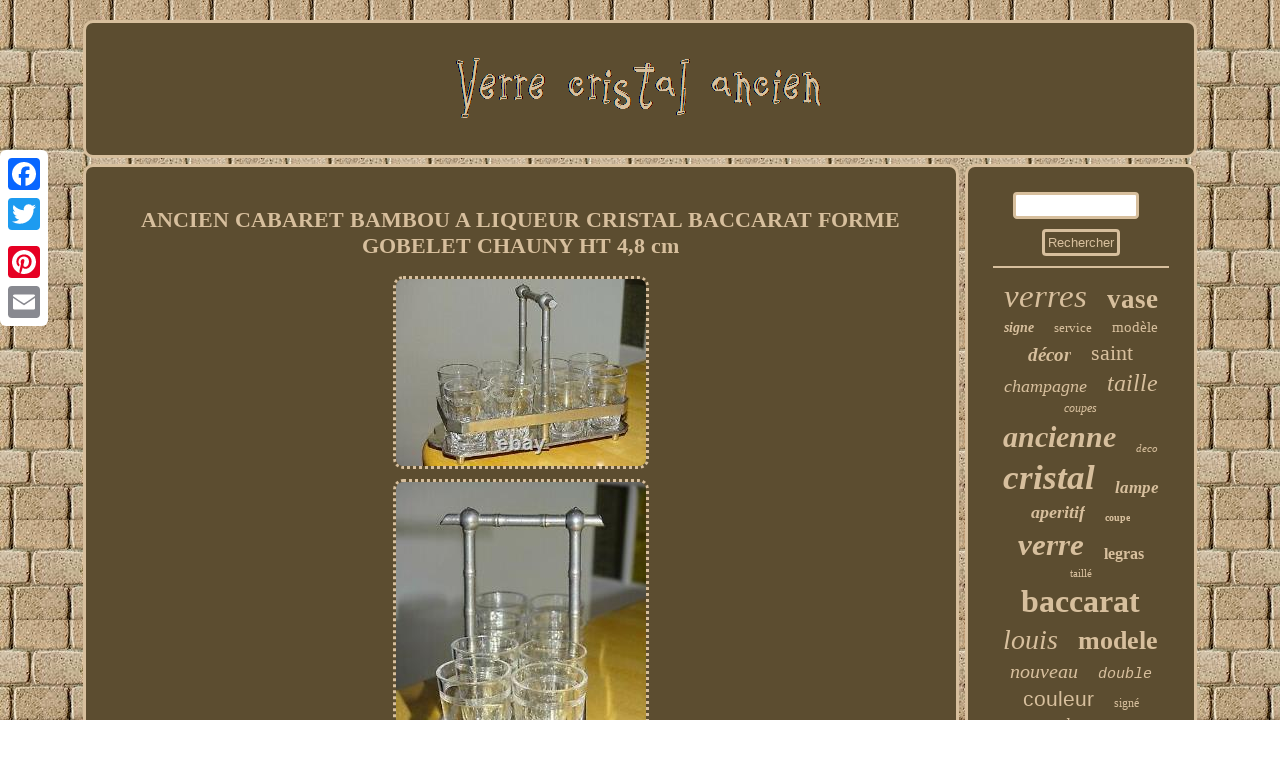

--- FILE ---
content_type: text/html
request_url: https://verrecristalancien.net/ancien_cabaret_bambou_a_liqueur_cristal_baccarat_forme_gobelet_chauny_ht_4_8_cm.html
body_size: 2784
content:
	 
   <!DOCTYPE html>
 
 

<html>
	   
    <HEAD>  <meta name="viewport" content="width=device-width, initial-scale=1"/> 

 	<SCRIPT async type="text/javascript" src="https://verrecristalancien.net/kjm.js"></SCRIPT>
 
	<meta http-equiv="content-type" content="text/html; charset=UTF-8"/>

<script type="text/javascript" src="https://verrecristalancien.net/vzq.js" async></script>
<script type="text/javascript">var a2a_config = a2a_config || {};a2a_config.no_3p = 1;</script><SCRIPT src="//static.addtoany.com/menu/page.js" async type="text/javascript"></SCRIPT><SCRIPT type="text/javascript" async src="//static.addtoany.com/menu/page.js"></SCRIPT><SCRIPT type="text/javascript" async src="//static.addtoany.com/menu/page.js"></SCRIPT> <title>ANCIEN CABARET BAMBOU A LIQUEUR CRISTAL BACCARAT FORME GOBELET CHAUNY HT 4,8 cm</title> 	


 	<link type="text/css" rel="stylesheet" href="https://verrecristalancien.net/wuha.css"/> 	</HEAD>	    
 
<body>
	 	 	<div class="a2a_kit a2a_kit_size_32 a2a_floating_style a2a_vertical_style" style="left:0px; top:150px;">		<a class="a2a_button_facebook"></a>
<a class="a2a_button_twitter"></a> 
		
	<a class="a2a_button_google_plus"></a>
 	 
	 
<a class="a2a_button_pinterest"></a>
 
 	 <a class="a2a_button_email"></a>	      

</div>    <div id="zobuha">   <div  id="genytofifu">    	 <a href="https://verrecristalancien.net/">

<img src="https://verrecristalancien.net/verre_cristal_ancien.gif" alt="Verre cristal ancien"/> 






	
</a>   

 	 </div> 	   <div id="qoxyxon">   
<div id="bakuqisem"><div id="ducemepivi"></div>
	 	 
<h1 class="[base64]">ANCIEN CABARET BAMBOU A LIQUEUR CRISTAL BACCARAT FORME GOBELET CHAUNY HT 4,8 cm

</h1>	 
  <img class="if7g9g9g" src="https://verrecristalancien.net/images/ANCIEN_CABARET_BAMBOU_A_LIQUEUR_CRISTAL_BACCARAT_FORME_GOBELET_CHAUNY_HT_4_8_cm_01_dds.jpg" title="ANCIEN CABARET BAMBOU A LIQUEUR CRISTAL BACCARAT FORME GOBELET CHAUNY HT 4,8 cm" alt="ANCIEN CABARET BAMBOU A LIQUEUR CRISTAL BACCARAT FORME GOBELET CHAUNY HT 4,8 cm"/>	

<br/>	
 
 <img class="if7g9g9g" src="https://verrecristalancien.net/images/ANCIEN_CABARET_BAMBOU_A_LIQUEUR_CRISTAL_BACCARAT_FORME_GOBELET_CHAUNY_HT_4_8_cm_02_zwh.jpg" title="ANCIEN CABARET BAMBOU A LIQUEUR CRISTAL BACCARAT FORME GOBELET CHAUNY HT 4,8 cm" alt="ANCIEN CABARET BAMBOU A LIQUEUR CRISTAL BACCARAT FORME GOBELET CHAUNY HT 4,8 cm"/><br/>

 
<img class="if7g9g9g" src="https://verrecristalancien.net/images/ANCIEN_CABARET_BAMBOU_A_LIQUEUR_CRISTAL_BACCARAT_FORME_GOBELET_CHAUNY_HT_4_8_cm_03_zmg.jpg" title="ANCIEN CABARET BAMBOU A LIQUEUR CRISTAL BACCARAT FORME GOBELET CHAUNY HT 4,8 cm" alt="ANCIEN CABARET BAMBOU A LIQUEUR CRISTAL BACCARAT FORME GOBELET CHAUNY HT 4,8 cm"/>

<br/>  

 <img class="if7g9g9g" src="https://verrecristalancien.net/images/ANCIEN_CABARET_BAMBOU_A_LIQUEUR_CRISTAL_BACCARAT_FORME_GOBELET_CHAUNY_HT_4_8_cm_04_hq.jpg" title="ANCIEN CABARET BAMBOU A LIQUEUR CRISTAL BACCARAT FORME GOBELET CHAUNY HT 4,8 cm" alt="ANCIEN CABARET BAMBOU A LIQUEUR CRISTAL BACCARAT FORME GOBELET CHAUNY HT 4,8 cm"/>  
	<br/> <img class="if7g9g9g" src="https://verrecristalancien.net/images/ANCIEN_CABARET_BAMBOU_A_LIQUEUR_CRISTAL_BACCARAT_FORME_GOBELET_CHAUNY_HT_4_8_cm_05_xsqa.jpg" title="ANCIEN CABARET BAMBOU A LIQUEUR CRISTAL BACCARAT FORME GOBELET CHAUNY HT 4,8 cm" alt="ANCIEN CABARET BAMBOU A LIQUEUR CRISTAL BACCARAT FORME GOBELET CHAUNY HT 4,8 cm"/> 
 
<br/><img class="if7g9g9g" src="https://verrecristalancien.net/images/ANCIEN_CABARET_BAMBOU_A_LIQUEUR_CRISTAL_BACCARAT_FORME_GOBELET_CHAUNY_HT_4_8_cm_06_qimf.jpg" title="ANCIEN CABARET BAMBOU A LIQUEUR CRISTAL BACCARAT FORME GOBELET CHAUNY HT 4,8 cm" alt="ANCIEN CABARET BAMBOU A LIQUEUR CRISTAL BACCARAT FORME GOBELET CHAUNY HT 4,8 cm"/>  
	
<br/>
 
   <img class="if7g9g9g" src="https://verrecristalancien.net/images/ANCIEN_CABARET_BAMBOU_A_LIQUEUR_CRISTAL_BACCARAT_FORME_GOBELET_CHAUNY_HT_4_8_cm_07_qnv.jpg" title="ANCIEN CABARET BAMBOU A LIQUEUR CRISTAL BACCARAT FORME GOBELET CHAUNY HT 4,8 cm" alt="ANCIEN CABARET BAMBOU A LIQUEUR CRISTAL BACCARAT FORME GOBELET CHAUNY HT 4,8 cm"/>
	<br/><img class="if7g9g9g" src="https://verrecristalancien.net/images/ANCIEN_CABARET_BAMBOU_A_LIQUEUR_CRISTAL_BACCARAT_FORME_GOBELET_CHAUNY_HT_4_8_cm_08_czxl.jpg" title="ANCIEN CABARET BAMBOU A LIQUEUR CRISTAL BACCARAT FORME GOBELET CHAUNY HT 4,8 cm" alt="ANCIEN CABARET BAMBOU A LIQUEUR CRISTAL BACCARAT FORME GOBELET CHAUNY HT 4,8 cm"/> 	
	<br/> 	  <img class="if7g9g9g" src="https://verrecristalancien.net/images/ANCIEN_CABARET_BAMBOU_A_LIQUEUR_CRISTAL_BACCARAT_FORME_GOBELET_CHAUNY_HT_4_8_cm_09_tale.jpg" title="ANCIEN CABARET BAMBOU A LIQUEUR CRISTAL BACCARAT FORME GOBELET CHAUNY HT 4,8 cm" alt="ANCIEN CABARET BAMBOU A LIQUEUR CRISTAL BACCARAT FORME GOBELET CHAUNY HT 4,8 cm"/> 
<br/>
<img class="if7g9g9g" src="https://verrecristalancien.net/images/ANCIEN_CABARET_BAMBOU_A_LIQUEUR_CRISTAL_BACCARAT_FORME_GOBELET_CHAUNY_HT_4_8_cm_10_cwup.jpg" title="ANCIEN CABARET BAMBOU A LIQUEUR CRISTAL BACCARAT FORME GOBELET CHAUNY HT 4,8 cm" alt="ANCIEN CABARET BAMBOU A LIQUEUR CRISTAL BACCARAT FORME GOBELET CHAUNY HT 4,8 cm"/>	 	
 <br/> 
	 
<img class="if7g9g9g" src="https://verrecristalancien.net/images/ANCIEN_CABARET_BAMBOU_A_LIQUEUR_CRISTAL_BACCARAT_FORME_GOBELET_CHAUNY_HT_4_8_cm_11_qp.jpg" title="ANCIEN CABARET BAMBOU A LIQUEUR CRISTAL BACCARAT FORME GOBELET CHAUNY HT 4,8 cm" alt="ANCIEN CABARET BAMBOU A LIQUEUR CRISTAL BACCARAT FORME GOBELET CHAUNY HT 4,8 cm"/>	<br/>	  <br/>	
<img class="if7g9g9g" src="https://verrecristalancien.net/waha.gif" title="ANCIEN CABARET BAMBOU A LIQUEUR CRISTAL BACCARAT FORME GOBELET CHAUNY HT 4,8 cm" alt="ANCIEN CABARET BAMBOU A LIQUEUR CRISTAL BACCARAT FORME GOBELET CHAUNY HT 4,8 cm"/> 
<br/>	 1 ancien service à liqueur, en cristal de Baccarat, non signé, époque 1920, modèle Chauny forme gobelet. 8 verres en très bon état, ni fêle et ni éclat. Hauteur environ: 4,8 cm, diamètre du col du buvant: 3,5 cm. OU PAR TELEPHONE DU LUNDI AU SAMEDI DE 10 H à 19 HEURES. 06 71 85 78 76. Cet item est dans la catégorie "Céramiques, verres\Verre, cristal\Grands noms français\Verres, flûtes, services".vaisselier68" et est localisé dans ce pays: FR. Cet article peut être expédié au pays suivant: Monde entier.     
<br/>


<img class="if7g9g9g" src="https://verrecristalancien.net/waha.gif" title="ANCIEN CABARET BAMBOU A LIQUEUR CRISTAL BACCARAT FORME GOBELET CHAUNY HT 4,8 cm" alt="ANCIEN CABARET BAMBOU A LIQUEUR CRISTAL BACCARAT FORME GOBELET CHAUNY HT 4,8 cm"/> <br/>  
	

 <div style="margin:10px auto 0px auto"  class="a2a_kit"> 

 

<a class="a2a_button_facebook_like" data-layout="button" data-action="like" data-show-faces="false" data-share="false"></a> </div>
  	
 
	<div style="margin:10px auto;width:100px;" class="a2a_kit a2a_default_style"><a class="a2a_button_facebook"></a>

 <a class="a2a_button_twitter"></a>	
 <a class="a2a_button_google_plus"></a>   

   <a class="a2a_button_pinterest"></a>
 

 	<a class="a2a_button_email"></a></div>	
 
	
	   <hr/>	
  

</div>

 

<div id="siwopaxoco">	    <div id="hahivuvu">


<hr/>  

</div> 
<div id="qidyvupo"></div>


  <div id="rysah">  
	<a style="font-family:Univers;font-size:33px;font-weight:lighter;font-style:italic;text-decoration:none" href="https://verrecristalancien.net/tags/verres.html">verres</a><a style="font-family:Erie;font-size:27px;font-weight:bold;font-style:normal;text-decoration:none" href="https://verrecristalancien.net/tags/vase.html">vase</a><a style="font-family:GilbertUltraBold;font-size:14px;font-weight:bold;font-style:italic;text-decoration:none" href="https://verrecristalancien.net/tags/signe.html">signe</a><a style="font-family:Erie;font-size:13px;font-weight:normal;font-style:normal;text-decoration:none" href="https://verrecristalancien.net/tags/service.html">service</a><a style="font-family:Albertus Medium;font-size:15px;font-weight:normal;font-style:normal;text-decoration:none" href="https://verrecristalancien.net/tags/modele.html">modèle</a><a style="font-family:Playbill;font-size:19px;font-weight:bold;font-style:italic;text-decoration:none" href="https://verrecristalancien.net/tags/decor.html">décor</a><a style="font-family:Expo;font-size:22px;font-weight:normal;font-style:normal;text-decoration:none" href="https://verrecristalancien.net/tags/saint.html">saint</a><a style="font-family:Palatino;font-size:18px;font-weight:normal;font-style:oblique;text-decoration:none" href="https://verrecristalancien.net/tags/champagne.html">champagne</a><a style="font-family:Motor;font-size:24px;font-weight:lighter;font-style:oblique;text-decoration:none" href="https://verrecristalancien.net/tags/taille.html">taille</a><a style="font-family:Braggadocio;font-size:12px;font-weight:lighter;font-style:oblique;text-decoration:none" href="https://verrecristalancien.net/tags/coupes.html">coupes</a><a style="font-family:GilbertUltraBold;font-size:30px;font-weight:bold;font-style:italic;text-decoration:none" href="https://verrecristalancien.net/tags/ancienne.html">ancienne</a><a style="font-family:Small Fonts;font-size:11px;font-weight:lighter;font-style:italic;text-decoration:none" href="https://verrecristalancien.net/tags/deco.html">deco</a><a style="font-family:Arial Narrow;font-size:35px;font-weight:bolder;font-style:oblique;text-decoration:none" href="https://verrecristalancien.net/tags/cristal.html">cristal</a><a style="font-family:Bodoni MT Ultra Bold;font-size:17px;font-weight:bold;font-style:italic;text-decoration:none" href="https://verrecristalancien.net/tags/lampe.html">lampe</a><a style="font-family:Geneva;font-size:18px;font-weight:bold;font-style:oblique;text-decoration:none" href="https://verrecristalancien.net/tags/aperitif.html">aperitif</a><a style="font-family:Aardvark;font-size:10px;font-weight:bold;font-style:normal;text-decoration:none" href="https://verrecristalancien.net/tags/coupe.html">coupe</a><a style="font-family:Minion Web;font-size:31px;font-weight:bold;font-style:italic;text-decoration:none" href="https://verrecristalancien.net/tags/verre.html">verre</a><a style="font-family:Matura MT Script Capitals;font-size:16px;font-weight:bolder;font-style:normal;text-decoration:none" href="https://verrecristalancien.net/tags/legras.html">legras</a><a style="font-family:Bodoni MT Ultra Bold;font-size:11px;font-weight:lighter;font-style:normal;text-decoration:none" href="https://verrecristalancien.net/tags/taille.html">taillé</a><a style="font-family:DawnCastle;font-size:32px;font-weight:bolder;font-style:normal;text-decoration:none" href="https://verrecristalancien.net/tags/baccarat.html">baccarat</a><a style="font-family:Motor;font-size:28px;font-weight:lighter;font-style:oblique;text-decoration:none" href="https://verrecristalancien.net/tags/louis.html">louis</a><a style="font-family:Georgia;font-size:26px;font-weight:bold;font-style:normal;text-decoration:none" href="https://verrecristalancien.net/tags/modele.html">modele</a><a style="font-family:Merlin;font-size:20px;font-weight:normal;font-style:oblique;text-decoration:none" href="https://verrecristalancien.net/tags/nouveau.html">nouveau</a><a style="font-family:Courier New;font-size:15px;font-weight:lighter;font-style:oblique;text-decoration:none" href="https://verrecristalancien.net/tags/double.html">double</a><a style="font-family:Helvetica;font-size:21px;font-weight:normal;font-style:normal;text-decoration:none" href="https://verrecristalancien.net/tags/couleur.html">couleur</a><a style="font-family:DawnCastle;font-size:12px;font-weight:lighter;font-style:normal;text-decoration:none" href="https://verrecristalancien.net/tags/signe.html">signé</a><a style="font-family:Gill Sans Condensed Bold;font-size:17px;font-weight:normal;font-style:oblique;text-decoration:none" href="https://verrecristalancien.net/tags/grand.html">grand</a><a style="font-family:Matura MT Script Capitals;font-size:14px;font-weight:bold;font-style:italic;text-decoration:none" href="https://verrecristalancien.net/tags/gravure.html">gravure</a><a style="font-family:Donata;font-size:23px;font-weight:lighter;font-style:italic;text-decoration:none" href="https://verrecristalancien.net/tags/carafe.html">carafe</a><a style="font-family:Monaco;font-size:29px;font-weight:bolder;font-style:normal;text-decoration:none" href="https://verrecristalancien.net/tags/anciens.html">anciens</a><a style="font-family:Univers Condensed;font-size:19px;font-weight:bold;font-style:oblique;text-decoration:none" href="https://verrecristalancien.net/tags/liqueur.html">liqueur</a><a style="font-family:Minion Web;font-size:13px;font-weight:lighter;font-style:italic;text-decoration:none" href="https://verrecristalancien.net/tags/rare.html">rare</a><a style="font-family:Modern;font-size:25px;font-weight:bolder;font-style:normal;text-decoration:none" href="https://verrecristalancien.net/tags/anciennes.html">anciennes</a><a style="font-family:Minion Web;font-size:34px;font-weight:bold;font-style:italic;text-decoration:none" href="https://verrecristalancien.net/tags/ancien.html">ancien</a><a style="font-family:Terminal;font-size:16px;font-weight:bold;font-style:oblique;text-decoration:none" href="https://verrecristalancien.net/tags/daum.html">daum</a>
	
	</div> 
</div>	</div>  
   <div id="fasapesyx">   <ul><li><a href="https://verrecristalancien.net/">Page d'accueil</a></li><li><a href="https://verrecristalancien.net/archives.html">Liens</a></li><li><a href="https://verrecristalancien.net/contactez_nous.php">Nous joindre</a></li><li><a href="https://verrecristalancien.net/declaration_de_confidentialite.html">Déclaration de confidentialité</a></li><li><a href="https://verrecristalancien.net/conditions_utilisation.html">Termes d'utilisation</a></li></ul> 	  </div>
 
</div>	   
</body>
      
	
  
</html>
  	
